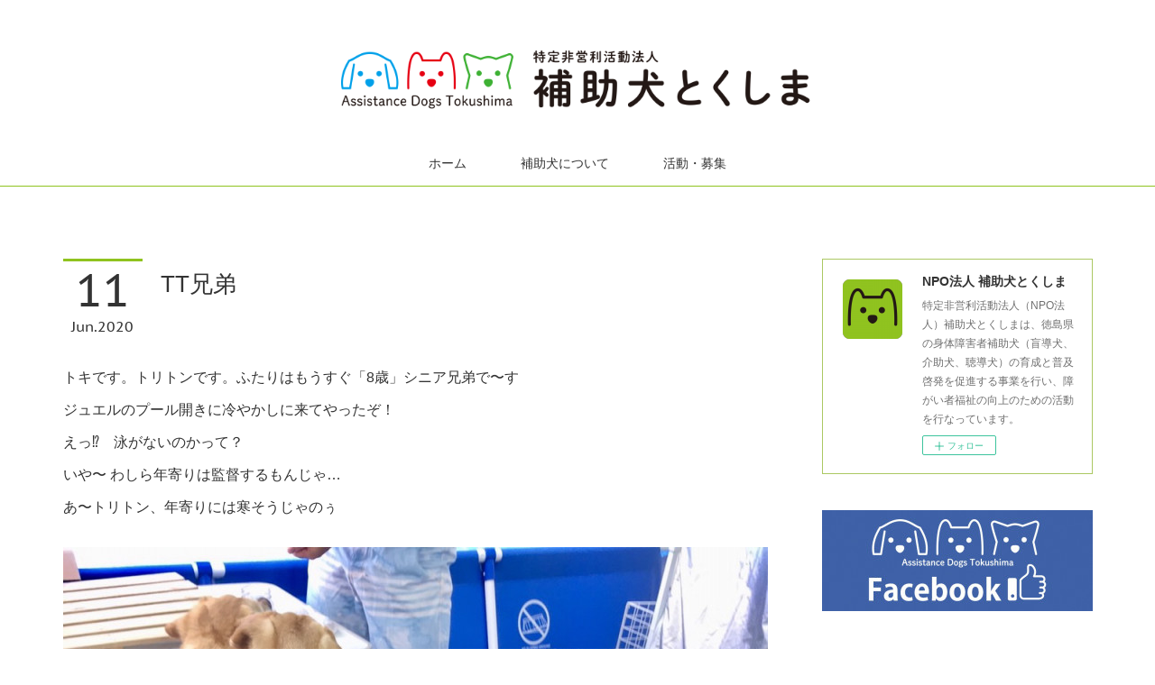

--- FILE ---
content_type: text/html; charset=utf-8
request_url: https://www.hojoken.tokushima.jp/posts/8419847
body_size: 11114
content:
<!doctype html>

            <html lang="ja" data-reactroot=""><head><meta charSet="UTF-8"/><meta http-equiv="X-UA-Compatible" content="IE=edge"/><meta name="viewport" content="width=device-width,user-scalable=no,initial-scale=1.0,minimum-scale=1.0,maximum-scale=1.0"/><title data-react-helmet="true">TT兄弟 | NPO法人 補助犬とくしま</title><link data-react-helmet="true" rel="canonical" href="https://www.hojoken.tokushima.jp/posts/8419847/"/><meta name="description" content="トキです。トリトンです。ふたりはもうすぐ「8歳」シニア兄弟で〜すジュエルのプール開きに冷やかしに来てやったぞ！えっ⁉️　泳がないのかって？いや〜 わしら年寄りは監督するもんじゃ…あ〜トリトン、年寄りに"/><meta name="google-site-verification" content="ESwKFAphO_tvwWPL5jFT0xFnXXd1PO5tNf9Q5ieKPrU"/><meta property="fb:app_id" content="522776621188656"/><meta property="og:url" content="https://www.hojoken.tokushima.jp/posts/8419847"/><meta property="og:type" content="article"/><meta property="og:title" content="TT兄弟"/><meta property="og:description" content="トキです。トリトンです。ふたりはもうすぐ「8歳」シニア兄弟で〜すジュエルのプール開きに冷やかしに来てやったぞ！えっ⁉️　泳がないのかって？いや〜 わしら年寄りは監督するもんじゃ…あ〜トリトン、年寄りに"/><meta property="og:image" content="https://cdn.amebaowndme.com/madrid-prd/madrid-web/images/sites/681964/27050c25524b3321bf675b47a5975386_350b1b1aa3c67576e9b5c1b23f155e4e.jpg"/><meta property="og:site_name" content="NPO法人 補助犬とくしま"/><meta property="og:locale" content="ja_JP"/><meta name="twitter:card" content="summary_large_image"/><meta name="twitter:site" content="@amebaownd"/><meta name="twitter:title" content="TT兄弟 | NPO法人 補助犬とくしま"/><meta name="twitter:description" content="トキです。トリトンです。ふたりはもうすぐ「8歳」シニア兄弟で〜すジュエルのプール開きに冷やかしに来てやったぞ！えっ⁉️　泳がないのかって？いや〜 わしら年寄りは監督するもんじゃ…あ〜トリトン、年寄りに"/><meta name="twitter:image" content="https://cdn.amebaowndme.com/madrid-prd/madrid-web/images/sites/681964/27050c25524b3321bf675b47a5975386_350b1b1aa3c67576e9b5c1b23f155e4e.jpg"/><meta name="twitter:app:id:iphone" content="911640835"/><meta name="twitter:app:url:iphone" content="amebaownd://public/sites/681964/posts/8419847"/><meta name="twitter:app:id:googleplay" content="jp.co.cyberagent.madrid"/><meta name="twitter:app:url:googleplay" content="amebaownd://public/sites/681964/posts/8419847"/><meta name="twitter:app:country" content="US"/><link rel="amphtml" href="https://amp.amebaownd.com/posts/8419847"/><link rel="alternate" type="application/rss+xml" title="NPO法人 補助犬とくしま" href="https://www.hojoken.tokushima.jp/rss.xml"/><link rel="alternate" type="application/atom+xml" title="NPO法人 補助犬とくしま" href="https://www.hojoken.tokushima.jp/atom.xml"/><link rel="sitemap" type="application/xml" title="Sitemap" href="/sitemap.xml"/><link href="https://static.amebaowndme.com/madrid-frontend/css/user.min-a66be375c.css" rel="stylesheet" type="text/css"/><link href="https://static.amebaowndme.com/madrid-frontend/css/maggie/index.min-a66be375c.css" rel="stylesheet" type="text/css"/><link rel="icon" href="https://cdn.amebaowndme.com/madrid-prd/madrid-web/images/sites/681964/719c158a2aea47905d472b85fe47d09a_e0459a6876f2f1bc747cfa0bea4d3892.png?width=32&amp;height=32"/><link rel="apple-touch-icon" href="https://cdn.amebaowndme.com/madrid-prd/madrid-web/images/sites/681964/719c158a2aea47905d472b85fe47d09a_e0459a6876f2f1bc747cfa0bea4d3892.png?width=180&amp;height=180"/><style id="site-colors" charSet="UTF-8">.u-nav-clr {
  color: #333333;
}
.u-nav-bdr-clr {
  border-color: #333333;
}
.u-nav-bg-clr {
  background-color: #ffffff;
}
.u-nav-bg-bdr-clr {
  border-color: #ffffff;
}
.u-site-clr {
  color: #333333;
}
.u-base-bg-clr {
  background-color: #ffffff;
}
.u-btn-clr {
  color: #ffffff;
}
.u-btn-clr:hover,
.u-btn-clr--active {
  color: rgba(255,255,255, 0.7);
}
.u-btn-clr--disabled,
.u-btn-clr:disabled {
  color: rgba(255,255,255, 0.5);
}
.u-btn-bdr-clr {
  border-color: #45b035;
}
.u-btn-bdr-clr:hover,
.u-btn-bdr-clr--active {
  border-color: rgba(69,176,53, 0.7);
}
.u-btn-bdr-clr--disabled,
.u-btn-bdr-clr:disabled {
  border-color: rgba(69,176,53, 0.5);
}
.u-btn-bg-clr {
  background-color: #45b035;
}
.u-btn-bg-clr:hover,
.u-btn-bg-clr--active {
  background-color: rgba(69,176,53, 0.7);
}
.u-btn-bg-clr--disabled,
.u-btn-bg-clr:disabled {
  background-color: rgba(69,176,53, 0.5);
}
.u-txt-clr {
  color: #333333;
}
.u-txt-clr--lv1 {
  color: rgba(51,51,51, 0.7);
}
.u-txt-clr--lv2 {
  color: rgba(51,51,51, 0.5);
}
.u-txt-clr--lv3 {
  color: rgba(51,51,51, 0.3);
}
.u-txt-bg-clr {
  background-color: #eaeaea;
}
.u-lnk-clr,
.u-clr-area a {
  color: #45b035;
}
.u-lnk-clr:visited,
.u-clr-area a:visited {
  color: rgba(69,176,53, 0.7);
}
.u-lnk-clr:hover,
.u-clr-area a:hover {
  color: rgba(69,176,53, 0.5);
}
.u-ttl-blk-clr {
  color: #000000;
}
.u-ttl-blk-bdr-clr {
  border-color: #000000;
}
.u-ttl-blk-bdr-clr--lv1 {
  border-color: #cccccc;
}
.u-bdr-clr {
  border-color: #eeeeee;
}
.u-acnt-bdr-clr {
  border-color: #8fc31f;
}
.u-acnt-bg-clr {
  background-color: #8fc31f;
}
body {
  background-color: #ffffff;
}
blockquote {
  color: rgba(51,51,51, 0.7);
  border-left-color: #eeeeee;
};</style><style id="user-css" charSet="UTF-8">.heading-lv2__text {
    font-size: 2.5rem;
}
.heading-lv2 h2 {
border-bottom: 3px solid #3eb134;
}
h3 {
    background: #90c31f;
    padding: 10px;
    border-radius: 3px;
  margin-top: 20px;
}
.btn__item {
  border-radius: 5px !important;
}
.u-btn-bdr-clr {
    background: #abc862;
}
.u-bdr-clr {
    border-color: #abc862;
}
table.i-table {
    width: 100%;
    border: 1px solid #ccc;
    background: #f9ffc6;
 text-align: center;
}
@media only screen and (min-width: 801px){
.btn__item {
 max-width: 100%!important;
}
};</style><style media="screen and (max-width: 800px)" id="user-sp-css" charSet="UTF-8"> @media (max-width: 800px){
.btn__item {
  border-radius: 5px !important;
}
 }

;</style><script>
              (function(i,s,o,g,r,a,m){i['GoogleAnalyticsObject']=r;i[r]=i[r]||function(){
              (i[r].q=i[r].q||[]).push(arguments)},i[r].l=1*new Date();a=s.createElement(o),
              m=s.getElementsByTagName(o)[0];a.async=1;a.src=g;m.parentNode.insertBefore(a,m)
              })(window,document,'script','//www.google-analytics.com/analytics.js','ga');
            </script></head><body id="mdrd-a66be375c" class="u-txt-clr u-base-bg-clr theme-maggie plan-premium hide-owndbar "><noscript><iframe src="//www.googletagmanager.com/ns.html?id=GTM-PXK9MM" height="0" width="0" style="display:none;visibility:hidden"></iframe></noscript><script>
            (function(w,d,s,l,i){w[l]=w[l]||[];w[l].push({'gtm.start':
            new Date().getTime(),event:'gtm.js'});var f=d.getElementsByTagName(s)[0],
            j=d.createElement(s),dl=l!='dataLayer'?'&l='+l:'';j.async=true;j.src=
            '//www.googletagmanager.com/gtm.js?id='+i+dl;f.parentNode.insertBefore(j,f);
            })(window,document, 'script', 'dataLayer', 'GTM-PXK9MM');
            </script><div id="content"><div class="page " data-reactroot=""><div class="page__outer"><div class="page__inner u-base-bg-clr"><header class="page__header header u-acnt-bdr-clr u-nav-bg-clr"><div class="header__inner"><div class="header__site-info"><div class="header__logo"><div><img alt=""/></div></div></div><nav role="navigation" class="header__nav global-nav u-font js-nav-overflow-criterion is-invisible"><ul class="global-nav__list u-nav-bg-clr u-bdr-clr "><li class="global-nav__item u-bdr-clr js-nav-item " data-item-title="ホーム" data-item-page-id="2844787" data-item-url-path="./"><a target="" class="u-nav-clr u-font" href="/">ホーム</a></li><li class="global-nav__item u-bdr-clr js-nav-item " data-item-title="補助犬について" data-item-page-id="2823484" data-item-url-path="./pages/2823484/about"><a target="" class="u-nav-clr u-font" href="/pages/2823484/about">補助犬について</a></li><li class="global-nav__item u-bdr-clr js-nav-item " data-item-title="活動・募集" data-item-page-id="2823495" data-item-url-path="./pages/2823495/member"><a target="" class="u-nav-clr u-font" href="/pages/2823495/member">活動・募集</a></li></ul></nav><div class="header__icon header-icon"><span class="header-icon__item u-nav-bdr-clr"></span><span class="header-icon__item u-nav-bdr-clr"></span></div></div></header><div class="page__keyvisual keyvisual"><div style="background-image:url(https://cdn.amebaowndme.com/madrid-prd/madrid-web/images/sites/681964/2603034e80ace8359ed4f93f5ec8b409_a9f74d0829606d07f7ed8c860f1cc0f1.jpg?width=1600)" class="keyvisual__image"></div></div><div class="page__container page-container"><div class="page-container-inner"><div class="page-container__main"><div class="page__content"><div class="page__content-inner u-base-bg-clr"><div role="main" class="page__main page__main--blog-detail"><div class="section"><div class="blog-article-outer"><article class="blog-article"><div class="blog-article__inner"><div class="blog-article__header"><div class="blog-article__date"><time class="blog-post-date u-acnt-bdr-clr u-font" dateTime="2020-06-11T15:00:03Z"><span class="blog-post-date__day u-txt-clr">11</span><span class="blog-post-date__month u-txt-clr">Jun</span><span class="blog-post-date__year u-txt-clr">2020</span></time></div><div class="blog-article__title blog-title"><h1 class="blog-title__text u-txt-clr">TT兄弟</h1></div></div><div class="blog-article__content"><div class="blog-article__body blog-body"><div class="blog-body__item"><div class="blog-body__text u-txt-clr u-clr-area" data-block-type="text"><p class="">トキです。トリトンです。ふたりはもうすぐ「8歳」シニア兄弟で〜す</p><p class="">ジュエルのプール開きに冷やかしに来てやったぞ！</p><p class="">えっ⁉️　泳がないのかって？</p><p class="">いや〜 わしら年寄りは監督するもんじゃ…</p><p class="">あ〜トリトン、年寄りには寒そうじゃのぅ</p></div></div><div class="blog-body__item"><div class="img img__item--"><div><img alt=""/></div></div></div><div class="blog-body__item"><div class="blog-body__text u-txt-clr u-clr-area" data-block-type="text"><p class="">そうじゃトキ、無理はせられんぞぉ　こりゃ入らんほうがえぇな…</p><p class="">もし ぶっ倒れたら、みんなに迷惑になるしなぁ</p></div></div><div class="blog-body__item"><div class="img img__item--"><div><img alt=""/></div></div></div><div class="blog-body__item"><div class="blog-body__text u-txt-clr u-clr-area" data-block-type="text"><p class="">ア〜兄ちゃん、おやつはもらっておこうかのぅ<br></p><p class="">わしらは、歯は丈夫じゃ✨</p></div></div><div class="blog-body__item"><div class="img img__item--"><div><img alt=""/></div></div></div></div></div><div class="blog-article__footer"><div class="bloginfo"><div class="bloginfo__category bloginfo-category"><ul class="bloginfo-category__list bloginfo-category-list"><li class="bloginfo-category-list__item"><a class="u-txt-clr u-txt-clr--lv2" href="/posts/categories/2593213">トリトンの〜徒然なるままに〜🐕🐾<!-- -->(<!-- -->170<!-- -->)</a></li><li class="bloginfo-category-list__item"><a class="u-txt-clr u-txt-clr--lv2" href="/posts/categories/2593206">トキさんぽ🐾<!-- -->(<!-- -->125<!-- -->)</a></li></ul></div></div><div class="reblog-btn-outer"><div class="reblog-btn-body"><button class="reblog-btn"><span class="reblog-btn__inner"><span class="icon icon--reblog2"></span></span></button></div></div></div></div><div class="complementary-outer complementary-outer--slot2"><div class="complementary complementary--shareButton "><div class="block-type--shareButton"><div class="share share--filled share--filled-5"><button class="share__btn--facebook share__btn share__btn--filled"><span aria-hidden="true" class="icon--facebook icon"></span></button><button class="share__btn--twitter share__btn share__btn--filled"><span aria-hidden="true" class="icon--twitter icon"></span></button><button class="share__btn--hatenabookmark share__btn share__btn--filled"><span aria-hidden="true" class="icon--hatenabookmark icon"></span></button><button class="share__btn--pocket share__btn share__btn--filled"><span aria-hidden="true" class="icon--pocket icon"></span></button><button class="share__btn--googleplus share__btn share__btn--filled"><span aria-hidden="true" class="icon--googleplus icon"></span></button></div></div></div><div class="complementary complementary--siteFollow "><div class="block-type--siteFollow"><div class="site-follow u-bdr-clr"><div class="site-follow__img"><div><img alt=""/></div></div><div class="site-follow__body"><p class="site-follow__title u-txt-clr"><span class="site-follow__title-inner ">NPO法人 補助犬とくしま</span></p><p class="site-follow__text u-txt-clr u-txt-clr--lv1">特定非営利活動法人（NPO法人）補助犬とくしまは、徳島県の身体障害者補助犬（盲導犬、介助犬、聴導犬）の育成と普及啓発を促進する事業を行い、障がい者福祉の向上のための活動を行なっています。</p><div class="site-follow__btn-outer"><button class="site-follow__btn site-follow__btn--yet"><div class="site-follow__btn-text"><span aria-hidden="true" class="site-follow__icon icon icon--plus"></span>フォロー</div></button></div></div></div></div></div><div class="complementary complementary--relatedPosts "><div class="block-type--relatedPosts"></div></div><div class="complementary complementary--postPrevNext "><div class="block-type--postPrevNext"><div class="pager pager--type1"><ul class="pager__list"><li class="pager__item pager__item--prev pager__item--bg"><a class="pager__item-inner " style="background-image:url(https://cdn.amebaowndme.com/madrid-prd/madrid-web/images/sites/681964/e6e98317a0b72ecef5a53640adcd6dea_f06fba8d694f26cc022fc218f0bac9f9.jpg?width=400)" href="/posts/8426154"><time class="pager__date " dateTime="2020-06-12T15:00:27Z">2020.06.12 15:00</time><div><span class="pager__description ">補助犬とくしま 阿南支部だより</span></div><span aria-hidden="true" class="pager__icon icon icon--disclosure-l4 "></span></a></li><li class="pager__item pager__item--next pager__item--bg"><a class="pager__item-inner " style="background-image:url(https://cdn.amebaowndme.com/madrid-prd/madrid-web/images/sites/681964/57970b547fac680b29aa935a17e41c33_c35a59d3ec900f14ef18663d8c7fd706.jpg?width=400)" href="/posts/8419754"><time class="pager__date " dateTime="2020-06-10T15:00:13Z">2020.06.10 15:00</time><div><span class="pager__description ">ライナスのNice!ライフ🐾</span></div><span aria-hidden="true" class="pager__icon icon icon--disclosure-r4 "></span></a></li></ul></div></div></div></div><div class="blog-article__comment"><div class="comment-list js-comment-list"><div><p class="comment-count u-txt-clr u-txt-clr--lv2"><span>0</span>コメント</p><ul><li class="comment-list__item comment-item js-comment-form"><div class="comment-item__body"><form class="comment-item__form u-bdr-clr "><div class="comment-item__form-head"><textarea type="text" id="post-comment" maxLength="1100" placeholder="コメントする..." class="comment-item__input"></textarea></div><div class="comment-item__form-foot"><p class="comment-item__count-outer"><span class="comment-item__count ">1000</span> / 1000</p><button type="submit" disabled="" class="comment-item__submit">投稿</button></div></form></div></li></ul></div></div></div><div class="pswp" tabindex="-1" role="dialog" aria-hidden="true"><div class="pswp__bg"></div><div class="pswp__scroll-wrap"><div class="pswp__container"><div class="pswp__item"></div><div class="pswp__item"></div><div class="pswp__item"></div></div><div class="pswp__ui pswp__ui--hidden"><div class="pswp__top-bar"><div class="pswp__counter"></div><button class="pswp__button pswp__button--close" title="Close (Esc)"></button><button class="pswp__button pswp__button--share" title="Share"></button><button class="pswp__button pswp__button--fs" title="Toggle fullscreen"></button><button class="pswp__button pswp__button--zoom" title="Zoom in/out"></button><div class="pswp__preloader"><div class="pswp__preloader__icn"><div class="pswp__preloader__cut"><div class="pswp__preloader__donut"></div></div></div></div></div><div class="pswp__share-modal pswp__share-modal--hidden pswp__single-tap"><div class="pswp__share-tooltip"></div></div><div class="pswp__button pswp__button--close pswp__close"><span class="pswp__close__item pswp__close"></span><span class="pswp__close__item pswp__close"></span></div><div class="pswp__bottom-bar"><button class="pswp__button pswp__button--arrow--left js-lightbox-arrow" title="Previous (arrow left)"></button><button class="pswp__button pswp__button--arrow--right js-lightbox-arrow" title="Next (arrow right)"></button></div><div class=""><div class="pswp__caption"><div class="pswp__caption"></div><div class="pswp__caption__link"><a class="js-link"></a></div></div></div></div></div></div></article></div></div></div></div></div></div><aside class="page-container__side page-container__side--east"><div class="complementary-outer complementary-outer--slot11"><div class="complementary complementary--siteFollow complementary--sidebar"><div class="block-type--siteFollow"><div class="site-follow u-bdr-clr"><div class="site-follow__img"><div><img alt=""/></div></div><div class="site-follow__body"><p class="site-follow__title u-txt-clr"><span class="site-follow__title-inner ">NPO法人 補助犬とくしま</span></p><p class="site-follow__text u-txt-clr u-txt-clr--lv1">特定非営利活動法人（NPO法人）補助犬とくしまは、徳島県の身体障害者補助犬（盲導犬、介助犬、聴導犬）の育成と普及啓発を促進する事業を行い、障がい者福祉の向上のための活動を行なっています。</p><div class="site-follow__btn-outer"><button class="site-follow__btn site-follow__btn--yet"><div class="site-follow__btn-text"><span aria-hidden="true" class="site-follow__icon icon icon--plus"></span>フォロー</div></button></div></div></div></div></div><div class="complementary complementary--image complementary--sidebar"><div class="block-type--image"><div class="img img__item--center"><div><img alt=""/></div></div></div></div><div class="complementary complementary--image complementary--sidebar"><div class="block-type--image"><div class="img img__item--center"><div><img alt=""/></div></div></div></div><div class="complementary complementary--text complementary--sidebar"><div class="block-type--text"><div style="position:relative" class="block__outer block__outer--base u-clr-area"><div style="position:relative" class="block"><div style="position:relative" class="block__inner"><div class="block-txt txt txt--s u-txt-clr"><h2><b>🐾 お問い合わせ</b></h2><p>お気軽にお問い合わせください。</p></div></div></div></div></div></div><div class="complementary complementary--text complementary--sidebar"><div class="block-type--text"><div style="position:relative" class="block__outer block__outer--base u-clr-area"><div style="position:relative" class="block"><div style="position:relative" class="block__inner"><div class="block-txt txt txt--s u-txt-clr"><p>TEL：<b>090-7574-4053</b></p><p>（10:00〜17:00　代表携帯）</p><p><br></p></div></div></div></div></div></div><div class="complementary complementary--button complementary--sidebar"><div class="block-type--button"><div class="btn btn--center"><a target="_blank" class="btn__item u-btn-bdr-clr u-btn-clr u-font btn__item--m" href="https://forms.gle/z8qZitzykWLwkFg5A">お問い合わせフォーム</a></div></div></div><div class="complementary complementary--text complementary--sidebar"><div class="block-type--text"><div style="position:relative" class="block__outer block__outer--base u-clr-area"><div style="position:relative" class="block"><div style="position:relative" class="block__inner"><div class="block-txt txt txt--s u-txt-clr"><h2><b>🐾 アクセス</b></h2><p>住所：〒770-8081 徳島県徳島市八万町弐丈53−3</p></div></div></div></div></div></div><div class="complementary complementary--map complementary--sidebar"><div class="block-type--map"><div class="map"><div class="map__body js-map"><iframe class="map-frame "></iframe></div></div></div></div><div class="complementary complementary--text complementary--sidebar"><div class="block-type--text"><div style="position:relative" class="block__outer block__outer--base u-clr-area"><div style="position:relative" class="block"><div style="position:relative" class="block__inner"><div class="block-txt txt txt--s u-txt-clr"><h2><b>🐾 サイトナビ</b></h2><p><a class="u-lnk-clr" href="https://www.hojoken.tokushima.jp/">ホーム</a></p><p><a class="u-lnk-clr" href="https://www.hojoken.tokushima.jp/pages/2823484/about">補助犬とくしまについて</a></p><p><a class="u-lnk-clr" href="https://www.hojoken.tokushima.jp/pages/2823495/member">会員・ボランティア募集</a></p></div></div></div></div></div></div><div class="complementary complementary--post complementary--sidebar"><div class="block-type--post"><div class=""><div><h4 class="complementary__heading u-ttl-blk-clr u-font">記事一覧</h4></div><div class="blog-list blog-list--summary blog-list--sidebarm blog-list--recent u-bdr-clr"><div class="blog-list__inner"></div></div></div></div></div><div class="complementary complementary--postsCategory complementary--sidebar"><div class="block-type--postsCategory"></div></div><div class="complementary complementary--postsArchive complementary--sidebar"><div class="block-type--postsArchive"></div></div><div class="complementary complementary--keywordSearch complementary--sidebar"><div class="block-type--keywordSearch"><div class="block-type--keyword-search"><div class="keyword-search u-bdr-clr"><form action="" name="keywordSearchForm0" novalidate=""><label for="keyword-search-0" aria-hidden="true" class="keyword-search__icon icon icon--search3"></label><input type="search" id="keyword-search-0" placeholder="キーワードを入力" name="keyword" maxLength="100" class="keyword-search__input"/></form></div></div></div></div><div class="pswp" tabindex="-1" role="dialog" aria-hidden="true"><div class="pswp__bg"></div><div class="pswp__scroll-wrap"><div class="pswp__container"><div class="pswp__item"></div><div class="pswp__item"></div><div class="pswp__item"></div></div><div class="pswp__ui pswp__ui--hidden"><div class="pswp__top-bar"><div class="pswp__counter"></div><button class="pswp__button pswp__button--close" title="Close (Esc)"></button><button class="pswp__button pswp__button--share" title="Share"></button><button class="pswp__button pswp__button--fs" title="Toggle fullscreen"></button><button class="pswp__button pswp__button--zoom" title="Zoom in/out"></button><div class="pswp__preloader"><div class="pswp__preloader__icn"><div class="pswp__preloader__cut"><div class="pswp__preloader__donut"></div></div></div></div></div><div class="pswp__share-modal pswp__share-modal--hidden pswp__single-tap"><div class="pswp__share-tooltip"></div></div><div class="pswp__button pswp__button--close pswp__close"><span class="pswp__close__item pswp__close"></span><span class="pswp__close__item pswp__close"></span></div><div class="pswp__bottom-bar"><button class="pswp__button pswp__button--arrow--left js-lightbox-arrow" title="Previous (arrow left)"></button><button class="pswp__button pswp__button--arrow--right js-lightbox-arrow" title="Next (arrow right)"></button></div><div class=""><div class="pswp__caption"><div class="pswp__caption"></div><div class="pswp__caption__link"><a class="js-link"></a></div></div></div></div></div></div></div></aside></div></div><footer role="contentinfo" class="page__footer footer" style="opacity:1 !important;visibility:visible !important;text-indent:0 !important;overflow:visible !important;position:static !important"><div class="footer__inner u-bdr-clr " style="opacity:1 !important;visibility:visible !important;text-indent:0 !important;overflow:visible !important;display:block !important;transform:none !important"><div class="footer__item u-bdr-clr" style="opacity:1 !important;visibility:visible !important;text-indent:0 !important;overflow:visible !important;display:block !important;transform:none !important"><p class="footer__copyright u-font"><small class="u-txt-clr u-txt-clr--lv2 u-font" style="color:rgba(51,51,51, 0.5) !important">© 2019 特定非営利活動法人 補助犬とくしま</small></p></div></div></footer></div></div><div class="toast"></div></div></div><script charSet="UTF-8">window.mdrdEnv="prd";</script><script charSet="UTF-8">window.INITIAL_STATE={"authenticate":{"authCheckCompleted":false,"isAuthorized":false},"blogPostReblogs":{},"category":{},"currentSite":{"fetching":false,"status":null,"site":{}},"shopCategory":{},"categories":{},"notifications":{},"page":{},"paginationTitle":{},"postArchives":{},"postComments":{"8419847":{"data":[],"pagination":{"total":0,"offset":0,"limit":3,"cursors":{"after":"","before":""}},"fetching":false},"submitting":false,"postStatus":null},"postDetail":{"postDetail-blogPostId:8419847":{"fetching":false,"loaded":true,"meta":{"code":200},"data":{"id":"8419847","userId":"855154","siteId":"681964","status":"publish","title":"TT兄弟","contents":[{"type":"text","format":"html","value":"\u003Cp class=\"\"\u003Eトキです。トリトンです。ふたりはもうすぐ「8歳」シニア兄弟で〜す\u003C\u002Fp\u003E\u003Cp class=\"\"\u003Eジュエルのプール開きに冷やかしに来てやったぞ！\u003C\u002Fp\u003E\u003Cp class=\"\"\u003Eえっ⁉️　泳がないのかって？\u003C\u002Fp\u003E\u003Cp class=\"\"\u003Eいや〜 わしら年寄りは監督するもんじゃ…\u003C\u002Fp\u003E\u003Cp class=\"\"\u003Eあ〜トリトン、年寄りには寒そうじゃのぅ\u003C\u002Fp\u003E"},{"type":"image","fit":true,"scale":1,"align":"","url":"https:\u002F\u002Fcdn.amebaowndme.com\u002Fmadrid-prd\u002Fmadrid-web\u002Fimages\u002Fsites\u002F681964\u002F27050c25524b3321bf675b47a5975386_350b1b1aa3c67576e9b5c1b23f155e4e.jpg","link":"","width":975,"height":806,"target":"_self","lightboxIndex":0},{"type":"text","format":"html","value":"\u003Cp class=\"\"\u003Eそうじゃトキ、無理はせられんぞぉ　こりゃ入らんほうがえぇな…\u003C\u002Fp\u003E\u003Cp class=\"\"\u003Eもし ぶっ倒れたら、みんなに迷惑になるしなぁ\u003C\u002Fp\u003E"},{"type":"image","fit":true,"scale":1,"align":"","url":"https:\u002F\u002Fcdn.amebaowndme.com\u002Fmadrid-prd\u002Fmadrid-web\u002Fimages\u002Fsites\u002F681964\u002F78f2475eac008b01795ab3b98cd3e221_63a73c917bdc25dc14d898ca93153212.jpg","link":"","width":768,"height":1024,"target":"_self","lightboxIndex":1},{"type":"text","format":"html","value":"\u003Cp class=\"\"\u003Eア〜兄ちゃん、おやつはもらっておこうかのぅ\u003Cbr\u003E\u003C\u002Fp\u003E\u003Cp class=\"\"\u003Eわしらは、歯は丈夫じゃ✨\u003C\u002Fp\u003E"},{"type":"image","fit":true,"scale":1,"align":"","url":"https:\u002F\u002Fcdn.amebaowndme.com\u002Fmadrid-prd\u002Fmadrid-web\u002Fimages\u002Fsites\u002F681964\u002Fd8eb3254714f05c411801a8bd876fffd_94a315e677ff5711da2023ddd42bc2ec.png","link":"","width":1046,"height":654,"target":"_self","lightboxIndex":2}],"urlPath":"","publishedUrl":"https:\u002F\u002Fwww.hojoken.tokushima.jp\u002Fposts\u002F8419847","ogpDescription":"","ogpImageUrl":"","contentFiltered":"","viewCount":0,"commentCount":0,"reblogCount":0,"prevBlogPost":{"id":"8426154","title":"補助犬とくしま 阿南支部だより","summary":"はい！ごえもんです。今日は加茂谷からではなく・・・ボクもジュエルのプールにやってきました。ボクはこんな子供だましのようなプールでは満足しましぇん‼︎大きいプールに挑戦だ‼︎","imageUrl":"https:\u002F\u002Fcdn.amebaowndme.com\u002Fmadrid-prd\u002Fmadrid-web\u002Fimages\u002Fsites\u002F681964\u002Fe6e98317a0b72ecef5a53640adcd6dea_f06fba8d694f26cc022fc218f0bac9f9.jpg","publishedAt":"2020-06-12T15:00:27Z"},"nextBlogPost":{"id":"8419754","title":"ライナスのNice!ライフ🐾","summary":"ぼくもジュエルのプール開きに参加しました。ビシッと決めてやる✨✨だって、ボクは泳ぎの得意なラブラドールですよ✨✨✨ちょ、ちょと待って‼︎　いくら浅くても自分のタイミングで入ります。","imageUrl":"https:\u002F\u002Fcdn.amebaowndme.com\u002Fmadrid-prd\u002Fmadrid-web\u002Fimages\u002Fsites\u002F681964\u002F57970b547fac680b29aa935a17e41c33_c35a59d3ec900f14ef18663d8c7fd706.jpg","publishedAt":"2020-06-10T15:00:13Z"},"rebloggedPost":false,"blogCategories":[{"id":"2593213","siteId":"681964","label":"トリトンの〜徒然なるままに〜🐕🐾","publishedCount":170,"createdAt":"2019-11-25T03:20:00Z","updatedAt":"2019-11-25T03:20:00Z"},{"id":"2593206","siteId":"681964","label":"トキさんぽ🐾","publishedCount":125,"createdAt":"2019-11-25T03:19:04Z","updatedAt":"2019-11-25T03:19:04Z"}],"user":{"id":"855154","nickname":"hojoken-tokushima","description":"","official":false,"photoUrl":"https:\u002F\u002Fprofile-api.ameba.jp\u002Fv2\u002Fas\u002Fl791aa8cb5f931853154f324206d19ef67c04ffe\u002FprofileImage?cat=300","followingCount":0,"createdAt":"2019-04-28T23:59:18Z","updatedAt":"2026-01-17T08:43:54Z"},"updateUser":{"id":"855154","nickname":"hojoken-tokushima","description":"","official":false,"photoUrl":"https:\u002F\u002Fprofile-api.ameba.jp\u002Fv2\u002Fas\u002Fl791aa8cb5f931853154f324206d19ef67c04ffe\u002FprofileImage?cat=300","followingCount":0,"createdAt":"2019-04-28T23:59:18Z","updatedAt":"2026-01-17T08:43:54Z"},"comments":{"pagination":{"total":0,"offset":0,"limit":3,"cursors":{"after":"","before":""}},"data":[]},"publishedAt":"2020-06-11T15:00:03Z","createdAt":"2020-06-09T15:15:03Z","updatedAt":"2020-10-29T09:27:04Z","version":12}}},"postList":{},"shopList":{},"shopItemDetail":{},"pureAd":{},"keywordSearch":{},"proxyFrame":{"loaded":false},"relatedPostList":{},"route":{"route":{"path":"\u002Fposts\u002F:blog_post_id","component":function Connect(props, context) {
        _classCallCheck(this, Connect);

        var _this = _possibleConstructorReturn(this, _Component.call(this, props, context));

        _this.version = version;
        _this.store = props.store || context.store;

        (0, _invariant2["default"])(_this.store, 'Could not find "store" in either the context or ' + ('props of "' + connectDisplayName + '". ') + 'Either wrap the root component in a <Provider>, ' + ('or explicitly pass "store" as a prop to "' + connectDisplayName + '".'));

        var storeState = _this.store.getState();
        _this.state = { storeState: storeState };
        _this.clearCache();
        return _this;
      },"route":{"id":"0","type":"blog_post_detail","idForType":"0","title":"","urlPath":"\u002Fposts\u002F:blog_post_id","isHomePage":false}},"params":{"blog_post_id":"8419847"},"location":{"pathname":"\u002Fposts\u002F8419847","search":"","hash":"","action":"POP","key":"tkhh6a","query":{}}},"siteConfig":{"tagline":"特定非営利活動法人（NPO法人）補助犬とくしまは、徳島県の身体障害者補助犬（盲導犬、介助犬、聴導犬）の育成と普及啓発を促進する事業を行い、障がい者福祉の向上のための活動を行なっています。","title":"NPO法人 補助犬とくしま","copyright":"© 2019 特定非営利活動法人 補助犬とくしま","iconUrl":"https:\u002F\u002Fcdn.amebaowndme.com\u002Fmadrid-prd\u002Fmadrid-web\u002Fimages\u002Fsites\u002F681964\u002Ff2d7bcb4acf0efa11ad165422dff86e9_25bc2a50a95f9456ad0d8f424d44edef.png","logoUrl":"https:\u002F\u002Fcdn.amebaowndme.com\u002Fmadrid-prd\u002Fmadrid-web\u002Fimages\u002Fsites\u002F681964\u002F67d904fc8b65e15d689b8e73ca214040_856252ee4e3e5e23d91fd7a8c4de6276.png","coverImageUrl":"https:\u002F\u002Fcdn.amebaowndme.com\u002Fmadrid-prd\u002Fmadrid-web\u002Fimages\u002Fsites\u002F681964\u002F2603034e80ace8359ed4f93f5ec8b409_a9f74d0829606d07f7ed8c860f1cc0f1.jpg","homePageId":"2844787","siteId":"681964","siteCategoryIds":[371],"themeId":"13","theme":"maggie","shopId":"","openedShop":false,"shop":{"law":{"userType":"","corporateName":"","firstName":"","lastName":"","zipCode":"","prefecture":"","address":"","telNo":"","aboutContact":"","aboutPrice":"","aboutPay":"","aboutService":"","aboutReturn":""},"privacyPolicy":{"operator":"","contact":"","collectAndUse":"","restrictionToThirdParties":"","supervision":"","disclosure":"","cookie":""}},"user":{"id":"855154","nickname":"hojoken-tokushima","photoUrl":"","createdAt":"2019-04-28T23:59:18Z","updatedAt":"2026-01-17T08:43:54Z"},"commentApproval":"accept","plan":{"id":"6","name":"premium-annual","ownd_header":true,"powered_by":true,"pure_ads":true},"verifiedType":"general","navigations":[{"title":"ホーム","urlPath":".\u002F","target":"_self","pageId":"2844787"},{"title":"補助犬について","urlPath":".\u002Fpages\u002F2823484\u002Fabout","target":"_self","pageId":"2823484"},{"title":"活動・募集","urlPath":".\u002Fpages\u002F2823495\u002Fmember","target":"_self","pageId":"2823495"}],"routings":[{"id":"0","type":"blog","idForType":"0","title":"","urlPath":"\u002Fposts\u002Fpage\u002F:page_num","isHomePage":false},{"id":"0","type":"blog_post_archive","idForType":"0","title":"","urlPath":"\u002Fposts\u002Farchives\u002F:yyyy\u002F:mm","isHomePage":false},{"id":"0","type":"blog_post_archive","idForType":"0","title":"","urlPath":"\u002Fposts\u002Farchives\u002F:yyyy\u002F:mm\u002Fpage\u002F:page_num","isHomePage":false},{"id":"0","type":"blog_post_category","idForType":"0","title":"","urlPath":"\u002Fposts\u002Fcategories\u002F:category_id","isHomePage":false},{"id":"0","type":"blog_post_category","idForType":"0","title":"","urlPath":"\u002Fposts\u002Fcategories\u002F:category_id\u002Fpage\u002F:page_num","isHomePage":false},{"id":"0","type":"author","idForType":"0","title":"","urlPath":"\u002Fauthors\u002F:user_id","isHomePage":false},{"id":"0","type":"author","idForType":"0","title":"","urlPath":"\u002Fauthors\u002F:user_id\u002Fpage\u002F:page_num","isHomePage":false},{"id":"0","type":"blog_post_category","idForType":"0","title":"","urlPath":"\u002Fposts\u002Fcategory\u002F:category_id","isHomePage":false},{"id":"0","type":"blog_post_category","idForType":"0","title":"","urlPath":"\u002Fposts\u002Fcategory\u002F:category_id\u002Fpage\u002F:page_num","isHomePage":false},{"id":"0","type":"blog_post_detail","idForType":"0","title":"","urlPath":"\u002Fposts\u002F:blog_post_id","isHomePage":false},{"id":"0","type":"keywordSearch","idForType":"0","title":"","urlPath":"\u002Fsearch\u002Fq\u002F:query","isHomePage":false},{"id":"0","type":"keywordSearch","idForType":"0","title":"","urlPath":"\u002Fsearch\u002Fq\u002F:query\u002Fpage\u002F:page_num","isHomePage":false},{"id":"8345721","type":"static","idForType":"0","title":"ページ","urlPath":"\u002Fpages\u002F8345721\u002F","isHomePage":false},{"id":"8345721","type":"static","idForType":"0","title":"ページ","urlPath":"\u002Fpages\u002F8345721\u002F:url_path","isHomePage":false},{"id":"8345714","type":"static","idForType":"0","title":"ページ","urlPath":"\u002Fpages\u002F8345714\u002F","isHomePage":false},{"id":"8345714","type":"static","idForType":"0","title":"ページ","urlPath":"\u002Fpages\u002F8345714\u002F:url_path","isHomePage":false},{"id":"3042121","type":"static","idForType":"0","title":"ページ","urlPath":"\u002Fpages\u002F3042121\u002F","isHomePage":false},{"id":"3042121","type":"static","idForType":"0","title":"ページ","urlPath":"\u002Fpages\u002F3042121\u002F:url_path","isHomePage":false},{"id":"2996924","type":"static","idForType":"0","title":"ページ","urlPath":"\u002Fpages\u002F2996924\u002F","isHomePage":false},{"id":"2996924","type":"static","idForType":"0","title":"ページ","urlPath":"\u002Fpages\u002F2996924\u002F:url_path","isHomePage":false},{"id":"2844787","type":"static","idForType":"0","title":"ホーム","urlPath":"\u002Fpages\u002F2844787\u002F","isHomePage":true},{"id":"2844787","type":"static","idForType":"0","title":"ホーム","urlPath":"\u002Fpages\u002F2844787\u002F:url_path","isHomePage":true},{"id":"2823495","type":"static","idForType":"0","title":"活動・募集","urlPath":"\u002Fpages\u002F2823495\u002F","isHomePage":false},{"id":"2823495","type":"static","idForType":"0","title":"活動・募集","urlPath":"\u002Fpages\u002F2823495\u002F:url_path","isHomePage":false},{"id":"2823485","type":"blog","idForType":"0","title":"ブログ","urlPath":"\u002Fpages\u002F2823485\u002F","isHomePage":false},{"id":"2823485","type":"blog","idForType":"0","title":"ブログ","urlPath":"\u002Fpages\u002F2823485\u002F:url_path","isHomePage":false},{"id":"2823484","type":"static","idForType":"0","title":"補助犬について","urlPath":"\u002Fpages\u002F2823484\u002F","isHomePage":false},{"id":"2823484","type":"static","idForType":"0","title":"補助犬について","urlPath":"\u002Fpages\u002F2823484\u002F:url_path","isHomePage":false},{"id":"2844787","type":"static","idForType":"0","title":"ホーム","urlPath":"\u002F","isHomePage":true}],"siteColors":{"navigationBackground":"#ffffff","navigationText":"#333333","siteTitleText":"#333333","background":"#ffffff","buttonBackground":"#45b035","buttonText":"#ffffff","text":"#333333","link":"#45b035","titleBlock":"#000000","border":"#eeeeee","accent":"#8fc31f"},"wovnioAttribute":"","useAuthorBlock":false,"twitterHashtags":"","createdAt":"2019-04-28T23:59:47Z","seoTitle":"NPO法人 補助犬とくしま","isPreview":false,"siteCategory":[{"id":"371","label":"会社や団体"}],"previewPost":null,"previewShopItem":null,"hasAmebaIdConnection":false,"serverTime":"2026-01-24T17:57:43Z","complementaries":{"1":{"contents":{"layout":{"rows":[{"columns":[{"blocks":[]}]}]}},"created_at":"2019-08-06T05:22:02Z","updated_at":"2019-08-06T05:22:02Z"},"2":{"contents":{"layout":{"rows":[{"columns":[{"blocks":[{"type":"shareButton","design":"filled","providers":["facebook","twitter","hatenabookmark","pocket","googleplus"]},{"type":"siteFollow","description":""},{"type":"relatedPosts","layoutType":"listl","showHeading":true,"heading":"関連記事","limit":3},{"type":"postPrevNext","showImage":true}]}]}]}},"created_at":"2019-04-28T23:59:47Z","updated_at":"2019-08-06T05:22:02Z"},"3":{"contents":{"layout":{"rows":[{"columns":[{"blocks":[]}]}]}},"created_at":"2019-08-06T05:22:02Z","updated_at":"2019-08-06T05:22:02Z"},"4":{"contents":{"layout":{"rows":[{"columns":[{"blocks":[]}]}]}},"created_at":"2019-08-06T05:22:02Z","updated_at":"2019-08-06T05:22:02Z"},"11":{"contents":{"layout":{"rows":[{"columns":[{"blocks":[{"type":"siteFollow","description":""},{"type":"image","fit":true,"scale":1,"align":"center","url":"https:\u002F\u002Fcdn.amebaowndme.com\u002Fmadrid-prd\u002Fmadrid-web\u002Fimages\u002Fsites\u002F681964\u002F72d34bcf9145b9a2dbbeaf14c59e1720_1665a7971b284077881f51b73260ba2e.jpg","link":"https:\u002F\u002Fwww.facebook.com\u002Fhojoken.tokushima\u002F","width":800,"height":300,"target":"_blank"},{"type":"image","fit":true,"scale":1,"align":"center","url":"https:\u002F\u002Fcdn.amebaowndme.com\u002Fmadrid-prd\u002Fmadrid-web\u002Fimages\u002Fsites\u002F681964\u002Fb28f1e881c9a71fe89e787bdbaa2859a_ad4533c4b632e0f6418893589a4de43a.png","link":"https:\u002F\u002Fwww.hojoken.tokushima.jp\u002F","width":1200,"height":446,"target":"_blank"},{"type":"text","format":"html","value":"\u003Ch2\u003E\u003Cb\u003E🐾 お問い合わせ\u003C\u002Fb\u003E\u003C\u002Fh2\u003E\u003Cp\u003Eお気軽にお問い合わせください。\u003C\u002Fp\u003E"},{"type":"text","format":"html","value":"\u003Cp\u003ETEL：\u003Cb\u003E090-7574-4053\u003C\u002Fb\u003E\u003C\u002Fp\u003E\u003Cp\u003E（10:00〜17:00　代表携帯）\u003C\u002Fp\u003E\u003Cp\u003E\u003Cbr\u003E\u003C\u002Fp\u003E"},{"type":"button","title":"お問い合わせフォーム","align":"center","size":"m","target":"_blank","url":"https:\u002F\u002Fforms.gle\u002Fz8qZitzykWLwkFg5A"},{"type":"text","format":"html","value":"\u003Ch2\u003E\u003Cb\u003E🐾 アクセス\u003C\u002Fb\u003E\u003C\u002Fh2\u003E\u003Cp\u003E住所：〒770-8081 徳島県徳島市八万町弐丈53−3\u003C\u002Fp\u003E"},{"type":"map","storeName":"補助犬とくしま","buildingName":"","address":"徳島県徳島市八万町弐丈５３−３","zoom":14,"showWidget":false,"mapType":"roadmap","latLng":{"lat":35.6580284,"lng":139.6980081}},{"type":"text","format":"html","value":"\u003Ch2\u003E\u003Cb\u003E🐾 サイトナビ\u003C\u002Fb\u003E\u003C\u002Fh2\u003E\u003Cp\u003E\u003Ca href=\"https:\u002F\u002Fwww.hojoken.tokushima.jp\u002F\" class=\"u-lnk-clr\"\u003Eホーム\u003C\u002Fa\u003E\u003C\u002Fp\u003E\u003Cp\u003E\u003Ca href=\"https:\u002F\u002Fwww.hojoken.tokushima.jp\u002Fpages\u002F2823484\u002Fabout\" class=\"u-lnk-clr\"\u003E補助犬とくしまについて\u003C\u002Fa\u003E\u003C\u002Fp\u003E\u003Cp\u003E\u003Ca href=\"https:\u002F\u002Fwww.hojoken.tokushima.jp\u002Fpages\u002F2823495\u002Fmember\" class=\"u-lnk-clr\"\u003E会員・ボランティア募集\u003C\u002Fa\u003E\u003C\u002Fp\u003E"},{"type":"post","mode":"summary","title":"記事一覧","buttonTitle":"","limit":5,"layoutType":"sidebarm","categoryIds":"","showTitle":true,"showButton":true,"sortType":"recent"},{"type":"postsCategory","heading":"カテゴリ","showHeading":true,"showCount":true,"design":"tagcloud"},{"type":"postsArchive","heading":"アーカイブ","showHeading":true,"design":"accordion"},{"type":"keywordSearch","heading":"","showHeading":false}]}]}]}},"created_at":"2019-04-28T23:59:47Z","updated_at":"2023-03-31T08:53:17Z"}},"siteColorsCss":".u-nav-clr {\n  color: #333333;\n}\n.u-nav-bdr-clr {\n  border-color: #333333;\n}\n.u-nav-bg-clr {\n  background-color: #ffffff;\n}\n.u-nav-bg-bdr-clr {\n  border-color: #ffffff;\n}\n.u-site-clr {\n  color: #333333;\n}\n.u-base-bg-clr {\n  background-color: #ffffff;\n}\n.u-btn-clr {\n  color: #ffffff;\n}\n.u-btn-clr:hover,\n.u-btn-clr--active {\n  color: rgba(255,255,255, 0.7);\n}\n.u-btn-clr--disabled,\n.u-btn-clr:disabled {\n  color: rgba(255,255,255, 0.5);\n}\n.u-btn-bdr-clr {\n  border-color: #45b035;\n}\n.u-btn-bdr-clr:hover,\n.u-btn-bdr-clr--active {\n  border-color: rgba(69,176,53, 0.7);\n}\n.u-btn-bdr-clr--disabled,\n.u-btn-bdr-clr:disabled {\n  border-color: rgba(69,176,53, 0.5);\n}\n.u-btn-bg-clr {\n  background-color: #45b035;\n}\n.u-btn-bg-clr:hover,\n.u-btn-bg-clr--active {\n  background-color: rgba(69,176,53, 0.7);\n}\n.u-btn-bg-clr--disabled,\n.u-btn-bg-clr:disabled {\n  background-color: rgba(69,176,53, 0.5);\n}\n.u-txt-clr {\n  color: #333333;\n}\n.u-txt-clr--lv1 {\n  color: rgba(51,51,51, 0.7);\n}\n.u-txt-clr--lv2 {\n  color: rgba(51,51,51, 0.5);\n}\n.u-txt-clr--lv3 {\n  color: rgba(51,51,51, 0.3);\n}\n.u-txt-bg-clr {\n  background-color: #eaeaea;\n}\n.u-lnk-clr,\n.u-clr-area a {\n  color: #45b035;\n}\n.u-lnk-clr:visited,\n.u-clr-area a:visited {\n  color: rgba(69,176,53, 0.7);\n}\n.u-lnk-clr:hover,\n.u-clr-area a:hover {\n  color: rgba(69,176,53, 0.5);\n}\n.u-ttl-blk-clr {\n  color: #000000;\n}\n.u-ttl-blk-bdr-clr {\n  border-color: #000000;\n}\n.u-ttl-blk-bdr-clr--lv1 {\n  border-color: #cccccc;\n}\n.u-bdr-clr {\n  border-color: #eeeeee;\n}\n.u-acnt-bdr-clr {\n  border-color: #8fc31f;\n}\n.u-acnt-bg-clr {\n  background-color: #8fc31f;\n}\nbody {\n  background-color: #ffffff;\n}\nblockquote {\n  color: rgba(51,51,51, 0.7);\n  border-left-color: #eeeeee;\n}","siteFont":{"id":"27","name":"PT Sans"},"siteCss":".heading-lv2__text {\n    font-size: 2.5rem;\n}\n.heading-lv2 h2 {\nborder-bottom: 3px solid #3eb134;\n}\nh3 {\n    background: #90c31f;\n    padding: 10px;\n    border-radius: 3px;\n  margin-top: 20px;\n}\n.btn__item {\n  border-radius: 5px !important;\n}\n.u-btn-bdr-clr {\n    background: #abc862;\n}\n.u-bdr-clr {\n    border-color: #abc862;\n}\ntable.i-table {\n    width: 100%;\n    border: 1px solid #ccc;\n    background: #f9ffc6;\n text-align: center;\n}\n@media only screen and (min-width: 801px){\n.btn__item {\n max-width: 100%!important;\n}\n}","siteSpCss":" @media (max-width: 800px){\n.btn__item {\n  border-radius: 5px !important;\n}\n }\n\n","meta":{"Title":"TT兄弟 | NPO法人 補助犬とくしま","Description":"トキです。トリトンです。ふたりはもうすぐ「8歳」シニア兄弟で〜すジュエルのプール開きに冷やかしに来てやったぞ！えっ⁉️　泳がないのかって？いや〜 わしら年寄りは監督するもんじゃ…あ〜トリトン、年寄りに","Keywords":"","Noindex":false,"Nofollow":false,"CanonicalUrl":"https:\u002F\u002Fwww.hojoken.tokushima.jp\u002Fposts\u002F8419847","AmpHtml":"https:\u002F\u002Famp.amebaownd.com\u002Fposts\u002F8419847","DisabledFragment":false,"OgMeta":{"Type":"article","Title":"TT兄弟","Description":"トキです。トリトンです。ふたりはもうすぐ「8歳」シニア兄弟で〜すジュエルのプール開きに冷やかしに来てやったぞ！えっ⁉️　泳がないのかって？いや〜 わしら年寄りは監督するもんじゃ…あ〜トリトン、年寄りに","Image":"https:\u002F\u002Fcdn.amebaowndme.com\u002Fmadrid-prd\u002Fmadrid-web\u002Fimages\u002Fsites\u002F681964\u002F27050c25524b3321bf675b47a5975386_350b1b1aa3c67576e9b5c1b23f155e4e.jpg","SiteName":"NPO法人 補助犬とくしま","Locale":"ja_JP"},"DeepLinkMeta":{"Ios":{"Url":"amebaownd:\u002F\u002Fpublic\u002Fsites\u002F681964\u002Fposts\u002F8419847","AppStoreId":"911640835","AppName":"Ameba Ownd"},"Android":{"Url":"amebaownd:\u002F\u002Fpublic\u002Fsites\u002F681964\u002Fposts\u002F8419847","AppName":"Ameba Ownd","Package":"jp.co.cyberagent.madrid"},"WebUrl":"https:\u002F\u002Fwww.hojoken.tokushima.jp\u002Fposts\u002F8419847"},"TwitterCard":{"Type":"summary_large_image","Site":"@amebaownd","Creator":"","Title":"TT兄弟 | NPO法人 補助犬とくしま","Description":"トキです。トリトンです。ふたりはもうすぐ「8歳」シニア兄弟で〜すジュエルのプール開きに冷やかしに来てやったぞ！えっ⁉️　泳がないのかって？いや〜 わしら年寄りは監督するもんじゃ…あ〜トリトン、年寄りに","Image":"https:\u002F\u002Fcdn.amebaowndme.com\u002Fmadrid-prd\u002Fmadrid-web\u002Fimages\u002Fsites\u002F681964\u002F27050c25524b3321bf675b47a5975386_350b1b1aa3c67576e9b5c1b23f155e4e.jpg"},"TwitterAppCard":{"CountryCode":"US","IPhoneAppId":"911640835","AndroidAppPackageName":"jp.co.cyberagent.madrid","CustomUrl":"amebaownd:\u002F\u002Fpublic\u002Fsites\u002F681964\u002Fposts\u002F8419847"},"SiteName":"NPO法人 補助犬とくしま","ImageUrl":"https:\u002F\u002Fcdn.amebaowndme.com\u002Fmadrid-prd\u002Fmadrid-web\u002Fimages\u002Fsites\u002F681964\u002F27050c25524b3321bf675b47a5975386_350b1b1aa3c67576e9b5c1b23f155e4e.jpg","FacebookAppId":"522776621188656","InstantArticleId":"","FaviconUrl":"https:\u002F\u002Fcdn.amebaowndme.com\u002Fmadrid-prd\u002Fmadrid-web\u002Fimages\u002Fsites\u002F681964\u002F719c158a2aea47905d472b85fe47d09a_e0459a6876f2f1bc747cfa0bea4d3892.png?width=32&height=32","AppleTouchIconUrl":"https:\u002F\u002Fcdn.amebaowndme.com\u002Fmadrid-prd\u002Fmadrid-web\u002Fimages\u002Fsites\u002F681964\u002F719c158a2aea47905d472b85fe47d09a_e0459a6876f2f1bc747cfa0bea4d3892.png?width=180&height=180","RssItems":[{"title":"NPO法人 補助犬とくしま","url":"https:\u002F\u002Fwww.hojoken.tokushima.jp\u002Frss.xml"}],"AtomItems":[{"title":"NPO法人 補助犬とくしま","url":"https:\u002F\u002Fwww.hojoken.tokushima.jp\u002Fatom.xml"}]},"googleConfig":{"TrackingCode":"UA-144929968-1","SiteVerificationCode":"ESwKFAphO_tvwWPL5jFT0xFnXXd1PO5tNf9Q5ieKPrU"},"lanceTrackingUrl":"","FRM_ID_SIGNUP":"c.ownd-sites_r.ownd-sites_681964","landingPageParams":{"domain":"www.hojoken.tokushima.jp","protocol":"https","urlPath":"\u002Fposts\u002F8419847"}},"siteFollow":{},"siteServiceTokens":{},"snsFeed":{},"toastMessages":{"messages":[]},"user":{"loaded":false,"me":{}},"userSites":{"fetching":null,"sites":[]},"userSiteCategories":{}};</script><script src="https://static.amebaowndme.com/madrid-metro/js/maggie-c961039a0e890b88fbda.js" charSet="UTF-8"></script><style charSet="UTF-8">    @font-face {
      font-family: 'PT Sans';
      src: url('https://static.amebaowndme.com/madrid-frontend/fonts/userfont/PT_Sans.woff2');
    }
    .u-font {
      font-family: "PT Sans", "Helvetica Bold", "ヒラギノ角ゴ ProN W6","HiraKakuProN-W6", sans-serif;
    }  </style></body></html>